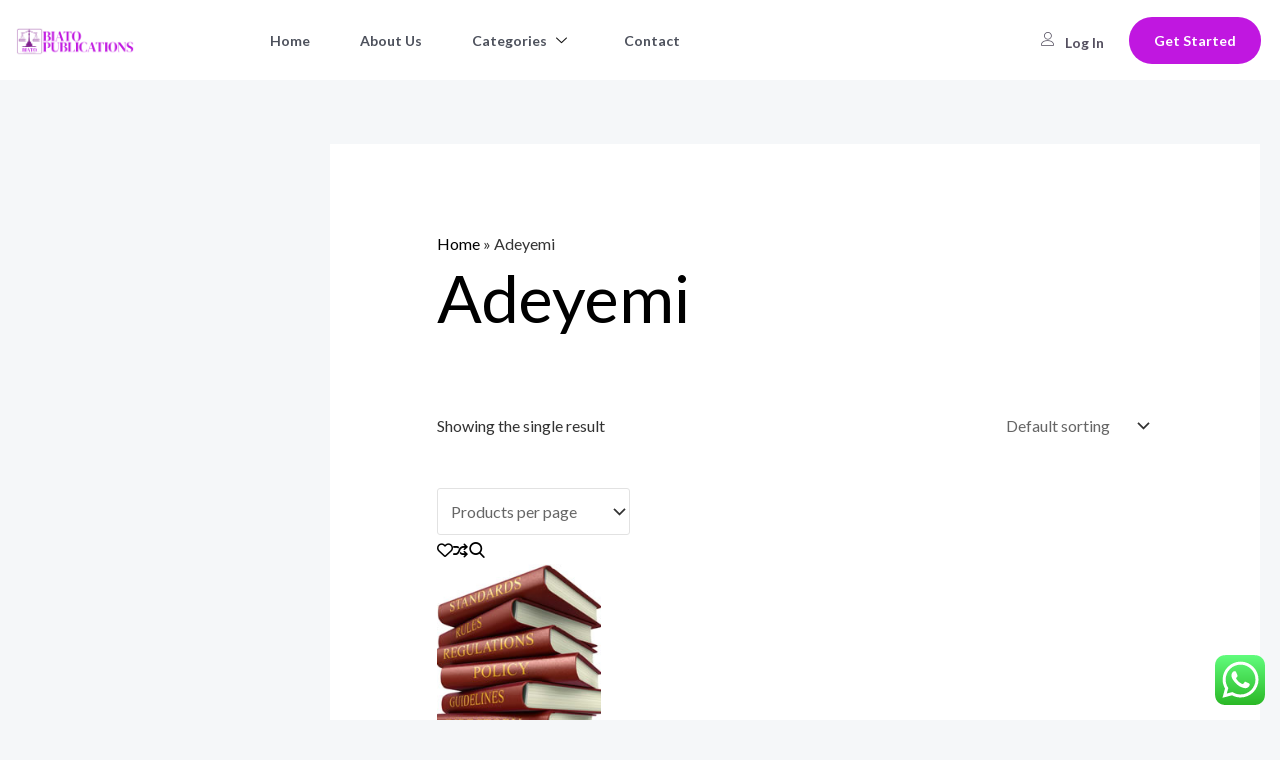

--- FILE ---
content_type: text/css
request_url: https://biatopublications.com/wp-content/uploads/elementor/css/post-6263.css?ver=1704361587
body_size: 1169
content:
.elementor-6263 .elementor-element.elementor-element-6db0394b > .elementor-container > .elementor-column > .elementor-widget-wrap{align-content:center;align-items:center;}.elementor-6263 .elementor-element.elementor-element-6db0394b:not(.elementor-motion-effects-element-type-background), .elementor-6263 .elementor-element.elementor-element-6db0394b > .elementor-motion-effects-container > .elementor-motion-effects-layer{background-color:#FFFFFF;}.elementor-6263 .elementor-element.elementor-element-6db0394b{transition:background 0.3s, border 0.3s, border-radius 0.3s, box-shadow 0.3s;padding:10px 0px 10px 0px;overflow:visible;}.elementor-6263 .elementor-element.elementor-element-6db0394b > .elementor-background-overlay{transition:background 0.3s, border-radius 0.3s, opacity 0.3s;}.elementor-6263 .elementor-element.elementor-element-590d2fd8 > .elementor-widget-wrap > .elementor-widget:not(.elementor-widget__width-auto):not(.elementor-widget__width-initial):not(:last-child):not(.elementor-absolute){margin-bottom:0px;}.elementor-6263 .elementor-element.elementor-element-590d2fd8 > .elementor-element-populated{padding:0px 15px 0px 15px;}.elementor-6263 .elementor-element.elementor-element-394effbc{text-align:left;}.elementor-6263 .elementor-element.elementor-element-394effbc img{max-width:120px;}.elementor-6263 .elementor-element.elementor-element-d09a5c6 > .elementor-widget-wrap > .elementor-widget:not(.elementor-widget__width-auto):not(.elementor-widget__width-initial):not(:last-child):not(.elementor-absolute){margin-bottom:0px;}.elementor-6263 .elementor-element.elementor-element-d09a5c6 > .elementor-element-populated{padding:0px 15px 0px 15px;}.elementor-6263 .elementor-element.elementor-element-208cb284 .elementskit-menu-container{height:60px;border-radius:0px 0px 0px 0px;}.elementor-6263 .elementor-element.elementor-element-208cb284 .elementskit-navbar-nav > li > a{font-family:"Lato", Sans-serif;font-size:14px;font-weight:700;line-height:17px;color:#4D515C;padding:0px 25px 0px 25px;}.elementor-6263 .elementor-element.elementor-element-208cb284 .elementskit-navbar-nav > li > a:hover{color:#4172F3;}.elementor-6263 .elementor-element.elementor-element-208cb284 .elementskit-navbar-nav > li > a:focus{color:#4172F3;}.elementor-6263 .elementor-element.elementor-element-208cb284 .elementskit-navbar-nav > li > a:active{color:#4172F3;}.elementor-6263 .elementor-element.elementor-element-208cb284 .elementskit-navbar-nav > li:hover > a{color:#4172F3;}.elementor-6263 .elementor-element.elementor-element-208cb284 .elementskit-navbar-nav > li:hover > a .elementskit-submenu-indicator{color:#4172F3;}.elementor-6263 .elementor-element.elementor-element-208cb284 .elementskit-navbar-nav > li > a:hover .elementskit-submenu-indicator{color:#4172F3;}.elementor-6263 .elementor-element.elementor-element-208cb284 .elementskit-navbar-nav > li > a:focus .elementskit-submenu-indicator{color:#4172F3;}.elementor-6263 .elementor-element.elementor-element-208cb284 .elementskit-navbar-nav > li > a:active .elementskit-submenu-indicator{color:#4172F3;}.elementor-6263 .elementor-element.elementor-element-208cb284 .elementskit-navbar-nav > li.current-menu-item > a{color:#4172F3;}.elementor-6263 .elementor-element.elementor-element-208cb284 .elementskit-navbar-nav > li.current-menu-ancestor > a{color:#4172F3;}.elementor-6263 .elementor-element.elementor-element-208cb284 .elementskit-navbar-nav > li.current-menu-ancestor > a .elementskit-submenu-indicator{color:#4172F3;}.elementor-6263 .elementor-element.elementor-element-208cb284 .elementskit-navbar-nav > li > a .elementskit-submenu-indicator{color:#101010;fill:#101010;}.elementor-6263 .elementor-element.elementor-element-208cb284 .elementskit-navbar-nav > li > a .ekit-submenu-indicator-icon{color:#101010;fill:#101010;}.elementor-6263 .elementor-element.elementor-element-208cb284 .elementskit-navbar-nav .elementskit-submenu-panel > li > a{font-family:"Red Hat Display", Sans-serif;font-size:16px;font-weight:500;line-height:21px;padding:15px 15px 15px 15px;color:#555060;}.elementor-6263 .elementor-element.elementor-element-208cb284 .elementskit-navbar-nav .elementskit-submenu-panel > li > a:hover{color:#865CDA;}.elementor-6263 .elementor-element.elementor-element-208cb284 .elementskit-navbar-nav .elementskit-submenu-panel > li > a:focus{color:#865CDA;}.elementor-6263 .elementor-element.elementor-element-208cb284 .elementskit-navbar-nav .elementskit-submenu-panel > li > a:active{color:#865CDA;}.elementor-6263 .elementor-element.elementor-element-208cb284 .elementskit-navbar-nav .elementskit-submenu-panel > li:hover > a{color:#865CDA;}.elementor-6263 .elementor-element.elementor-element-208cb284 .elementskit-navbar-nav .elementskit-submenu-panel > li.current-menu-item > a{color:#865CDA !important;}.elementor-6263 .elementor-element.elementor-element-208cb284 .elementskit-submenu-panel{padding:15px 0px 15px 0px;}.elementor-6263 .elementor-element.elementor-element-208cb284 .elementskit-navbar-nav .elementskit-submenu-panel{border-radius:0px 0px 0px 0px;min-width:220px;}.elementor-6263 .elementor-element.elementor-element-208cb284 .elementskit-menu-hamburger{float:right;}.elementor-6263 .elementor-element.elementor-element-208cb284 .elementskit-menu-hamburger .elementskit-menu-hamburger-icon{background-color:rgba(0, 0, 0, 0.5);}.elementor-6263 .elementor-element.elementor-element-208cb284 .elementskit-menu-hamburger > .ekit-menu-icon{color:rgba(0, 0, 0, 0.5);}.elementor-6263 .elementor-element.elementor-element-208cb284 .elementskit-menu-hamburger:hover .elementskit-menu-hamburger-icon{background-color:rgba(0, 0, 0, 0.5);}.elementor-6263 .elementor-element.elementor-element-208cb284 .elementskit-menu-hamburger:hover > .ekit-menu-icon{color:rgba(0, 0, 0, 0.5);}.elementor-6263 .elementor-element.elementor-element-208cb284 .elementskit-menu-close{color:rgba(51, 51, 51, 1);}.elementor-6263 .elementor-element.elementor-element-208cb284 .elementskit-menu-close:hover{color:rgba(0, 0, 0, 0.5);}.elementor-6263 .elementor-element.elementor-element-4f9b93d.elementor-column > .elementor-widget-wrap{justify-content:flex-end;}.elementor-6263 .elementor-element.elementor-element-4f9b93d > .elementor-widget-wrap > .elementor-widget:not(.elementor-widget__width-auto):not(.elementor-widget__width-initial):not(:last-child):not(.elementor-absolute){margin-bottom:0px;}.elementor-6263 .elementor-element.elementor-element-4f9b93d > .elementor-element-populated{padding:0px 15px 0px 15px;}.elementor-6263 .elementor-element.elementor-element-69e77fe6 .ekit-btn-wraper{text-align:center;}.elementor-6263 .elementor-element.elementor-element-69e77fe6 .elementskit-btn{padding:0px 0px 0px 0px;font-family:"Lato", Sans-serif;font-size:14px;font-weight:700;text-transform:capitalize;line-height:19px;color:#555060;background-color:#00000000;border-style:none;}.elementor-6263 .elementor-element.elementor-element-69e77fe6 .elementskit-btn svg path{stroke:#555060;fill:#555060;}.elementor-6263 .elementor-element.elementor-element-69e77fe6 .elementskit-btn:hover{color:#865CDA;}.elementor-6263 .elementor-element.elementor-element-69e77fe6 .elementskit-btn:hover svg path{stroke:#865CDA;fill:#865CDA;}.elementor-6263 .elementor-element.elementor-element-69e77fe6 .elementskit-btn > i, .elementor-6263 .elementor-element.elementor-element-69e77fe6 .elementskit-btn > svg{margin-right:7px;}.rtl .elementor-6263 .elementor-element.elementor-element-69e77fe6 .elementskit-btn > i, .rtl .elementor-6263 .elementor-element.elementor-element-69e77fe6 .elementskit-btn > svg{margin-left:7px;margin-right:0;}.elementor-6263 .elementor-element.elementor-element-69e77fe6 .elementskit-btn i, .elementor-6263 .elementor-element.elementor-element-69e77fe6 .elementskit-btn svg{-webkit-transform:translateY(-3px);-ms-transform:translateY(-3px);transform:translateY(-3px);}.elementor-6263 .elementor-element.elementor-element-69e77fe6 > .elementor-widget-container{margin:0px 25px 0px 0px;padding:0px 0px 0px 0px;}.elementor-6263 .elementor-element.elementor-element-69e77fe6{width:auto;max-width:auto;}.elementor-6263 .elementor-element.elementor-element-31c3b618 .ekit-btn-wraper{text-align:center;}.elementor-6263 .elementor-element.elementor-element-31c3b618 .elementskit-btn{padding:15px 25px 15px 25px;font-family:"Lato", Sans-serif;font-size:14px;font-weight:700;line-height:17px;background-color:#C017E0;border-style:none;border-radius:25px 25px 25px 25px;}.elementor-6263 .elementor-element.elementor-element-31c3b618 .elementskit-btn:hover{color:#ffffff;}.elementor-6263 .elementor-element.elementor-element-31c3b618 .elementskit-btn:hover svg path{stroke:#ffffff;fill:#ffffff;}.elementor-6263 .elementor-element.elementor-element-31c3b618 .elementskit-btn > i, .elementor-6263 .elementor-element.elementor-element-31c3b618 .elementskit-btn > svg{margin-right:5px;}.rtl .elementor-6263 .elementor-element.elementor-element-31c3b618 .elementskit-btn > i, .rtl .elementor-6263 .elementor-element.elementor-element-31c3b618 .elementskit-btn > svg{margin-left:5px;margin-right:0;}.elementor-6263 .elementor-element.elementor-element-31c3b618{width:auto;max-width:auto;}@media(min-width:768px){.elementor-6263 .elementor-element.elementor-element-590d2fd8{width:18%;}.elementor-6263 .elementor-element.elementor-element-d09a5c6{width:52%;}.elementor-6263 .elementor-element.elementor-element-4f9b93d{width:29.664%;}}@media(max-width:1024px) and (min-width:768px){.elementor-6263 .elementor-element.elementor-element-590d2fd8{width:25%;}.elementor-6263 .elementor-element.elementor-element-d09a5c6{width:40%;}.elementor-6263 .elementor-element.elementor-element-4f9b93d{width:35%;}}@media(max-width:1024px){.elementor-6263 .elementor-element.elementor-element-6db0394b{padding:15px 0px 15px 0px;}.elementor-6263 .elementor-element.elementor-element-208cb284 .elementskit-nav-identity-panel{padding:10px 0px 10px 0px;}.elementor-6263 .elementor-element.elementor-element-208cb284 .elementskit-menu-container{max-width:350px;border-radius:0px 0px 0px 0px;}.elementor-6263 .elementor-element.elementor-element-208cb284 .elementskit-navbar-nav > li > a{color:#000000;padding:10px 15px 10px 15px;}.elementor-6263 .elementor-element.elementor-element-208cb284 .elementskit-navbar-nav .elementskit-submenu-panel > li > a{padding:15px 15px 15px 15px;}.elementor-6263 .elementor-element.elementor-element-208cb284 .elementskit-navbar-nav .elementskit-submenu-panel{border-radius:0px 0px 0px 0px;}.elementor-6263 .elementor-element.elementor-element-208cb284 .elementskit-menu-hamburger{padding:8px 8px 8px 8px;width:45px;border-radius:3px;}.elementor-6263 .elementor-element.elementor-element-208cb284 .elementskit-menu-close{padding:8px 8px 8px 8px;margin:12px 12px 12px 12px;width:45px;border-radius:3px;}.elementor-6263 .elementor-element.elementor-element-208cb284 .elementskit-nav-logo > img{max-width:160px;max-height:60px;}.elementor-6263 .elementor-element.elementor-element-208cb284 .elementskit-nav-logo{margin:5px 0px 5px 0px;padding:5px 5px 5px 5px;}}@media(max-width:767px){.elementor-6263 .elementor-element.elementor-element-590d2fd8{width:60%;}.elementor-6263 .elementor-element.elementor-element-394effbc{width:auto;max-width:auto;}.elementor-6263 .elementor-element.elementor-element-d09a5c6{width:40%;}.elementor-6263 .elementor-element.elementor-element-d09a5c6.elementor-column > .elementor-widget-wrap{justify-content:flex-end;}.elementor-6263 .elementor-element.elementor-element-208cb284 .elementskit-nav-logo > img{max-width:120px;max-height:50px;}.elementor-6263 .elementor-element.elementor-element-208cb284{width:auto;max-width:auto;}}

--- FILE ---
content_type: text/css
request_url: https://biatopublications.com/wp-content/plugins/codevz-plus/wpbakery/assets/css/popup.css?ver=4.7.1
body_size: 471
content:
.cz_popup_modal .cz_overlay {
	z-index: 1
}
.cz_show_popup .cz_overlay {
	display: block
}
.cz_popup_modal, 
.compose-mode .vc_element.vc_cz_popup {
	display: none;
	z-index: 99999999;
	position: fixed !important;
	width: 100%;
	height: 100%;
	left: 0;
	top: 0
}
.cz_popup_in {
	position: fixed;
	top: 50%;
	left: 50%;
	width: 500px;
	min-width: 300px;
	min-height: 30px;
	max-height: 88%;
	padding: 40px;
	z-index: 2;
	color: #111;
	overflow: auto;
	background: #fff;
	transform-origin: center;
	animation: CubicInPopup .4s cubic-bezier(.180, .890, .330, 1.270) forwards
}
@keyframes CubicInPopup {
	from {transform: translate(-50%, -50%) scale(0.95)}
	to {transform: translate(-50%, -50%) scale(1)}
}
.vc_element.vc_cz_popup {
	overflow: visible !important
}
.cz_close_popup {
	position: absolute;
	top: 70px;
	right: 70px;
	margin: 0;
	color: #fff;
	font-size: 30px;
	cursor: pointer;
	z-index: 9;
	width: 2em;
	height: 2em;
	line-height: 2em !important;
	text-align: center;
	border-radius: 50px;
	mix-blend-mode: difference;
	transform-origin: center center;
	transition: all .3s ease-in-out
}
.cz_close_popup:hover {
	transform: rotate(180deg)
}
.rtl .cz_close_popup {
	left: 70px;
	right: auto
}
.xtra-popup {
	cursor: pointer
}

@media screen and (max-width:480px) {

	.cz_popup_in {
		max-height: 85%!important;
		max-width: 90%!important;
		min-width: 0;
		animation: none;
		box-sizing: border-box;
		left: 5%;
		transform: translate(0, -50%)
	}
	.cz_close_popup {
		position: absolute;
		top: 20px;
		right: 20px;
		font-size: 16px
	}

}